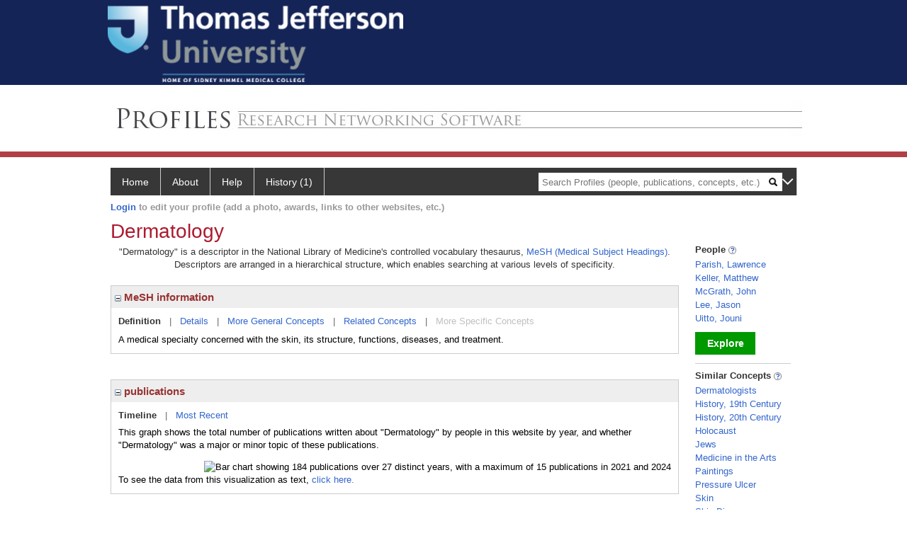

--- FILE ---
content_type: text/html; charset=utf-8
request_url: https://profiles.jefferson.edu/display/9490
body_size: 43516
content:

<!DOCTYPE html PUBLIC "-//W3C//DTD XHTML 1.0 Strict//EN" "https://www.w3.org/TR/xhtml1/DTD/xhtml1-strict.dtd">
<html>
<head id="ctl00_Head1"><title>
	Dermatology | Profiles RNS
</title><meta charset="utf-8" /><meta http-equiv="X-UA-Compatible" content="IE-edge" /><meta name="viewport" content="width=device-width, initial-scale=1" />
    <script type="text/javascript" src="https://ajax.aspnetcdn.com/ajax/jQuery/jquery-3.3.1.min.js"></script>
    <!-- Latest compiled and minified CSS -->
    <link rel="stylesheet" href="https://maxcdn.bootstrapcdn.com/bootstrap/3.3.7/css/bootstrap.min.css" integrity="sha384-BVYiiSIFeK1dGmJRAkycuHAHRg32OmUcww7on3RYdg4Va+PmSTsz/K68vbdEjh4u" crossorigin="anonymous" />
    <!-- Optional theme -->
    <link rel="stylesheet" href="https://maxcdn.bootstrapcdn.com/bootstrap/3.3.7/css/bootstrap-theme.min.css" integrity="sha384-rHyoN1iRsVXV4nD0JutlnGaslCJuC7uwjduW9SVrLvRYooPp2bWYgmgJQIXwl/Sp" crossorigin="anonymous" /><link rel="stylesheet" href="https://netdna.bootstrapcdn.com/font-awesome/4.2.0/css/font-awesome.min.css" />
    <!-- Latest compiled and minified JavaScript -->
    <script type="text/javascript" src="https://maxcdn.bootstrapcdn.com/bootstrap/3.3.7/js/bootstrap.min.js" integrity="sha384-Tc5IQib027qvyjSMfHjOMaLkfuWVxZxUPnCJA7l2mCWNIpG9mGCD8wGNIcPD7Txa" crossorigin="anonymous"></script>      

    
    <link href="https://profiles.jefferson.edu/framework/css/profiles.css" rel="stylesheet" type="text/css" media="all" /><link href="https://profiles.jefferson.edu/framework/css/prns-theme.css" rel="stylesheet" type="text/css" media="all" /><link href="https://profiles.jefferson.edu/framework/css/prns-theme-menus-top.css" rel="stylesheet" type="text/css" media="all" /><meta name="apple-mobile-web-app-title" content="Profiles RNS" /><meta name="application-name" content="Profiles RNS" /><meta name="msapplication-TileColor" content="#a41c2f" /><meta name="theme-color" content="#a41c2f" /><link href="https://profiles.jefferson.edu/Profile/CSS/display.css" rel="stylesheet" type="text/css" media="all" /><script type="text/javascript" src="https://profiles.jefferson.edu/Framework/JavaScript/profiles.js"></script><link rel="alternate" type="application/rdf+xml" href="http://profiles.jefferson.edu/profile/9490/http:__profiles.jefferson.edu_profile_9490.rdf" /></head>
<body id="ctl00_bodyMaster">
    <!-- Google Tag Manager (noscript) -->
    <noscript>
        <iframe src="https://www.googletagmanager.com/ns.html?id=GTM-PXSD37"
            height="0" width="0" style="display: none; visibility: hidden"></iframe>
    </noscript>
    <!-- End Google Tag Manager (noscript) -->
    <form name="aspnetForm" method="post" action="../Profile/Display.aspx?subject=9490&amp;predicate=&amp;object=&amp;tab=&amp;file=&amp;viewas=HTML&amp;ContentType=text%2fhtml&amp;StatusCode=200&amp;SessionID=8688FE6B-1E4B-405C-BAA3-154FA9CE1073" id="aspnetForm" enctype="multipart/form-data">
<div>
<input type="hidden" name="ctl00_toolkitScriptMaster_HiddenField" id="ctl00_toolkitScriptMaster_HiddenField" value="" />
<input type="hidden" name="__EVENTTARGET" id="__EVENTTARGET" value="" />
<input type="hidden" name="__EVENTARGUMENT" id="__EVENTARGUMENT" value="" />
<input type="hidden" name="__VIEWSTATE" id="__VIEWSTATE" value="/wEPDwUENTM4MWRkihru93RoohWgTASbu9uwOD8pWjeqEJf80dz/4VhJ3i0=" />
</div>

<script type="text/javascript">
//<![CDATA[
var theForm = document.forms['aspnetForm'];
if (!theForm) {
    theForm = document.aspnetForm;
}
function __doPostBack(eventTarget, eventArgument) {
    if (!theForm.onsubmit || (theForm.onsubmit() != false)) {
        theForm.__EVENTTARGET.value = eventTarget;
        theForm.__EVENTARGUMENT.value = eventArgument;
        theForm.submit();
    }
}
//]]>
</script>


<script src="/WebResource.axd?d=y_p_XiS2HR87jm4kJJu2Aap8m9jSEeWOFunsIUXEdmm_9tbCkw1RZxq3th1X2umfaIgbo7-ibAsK-BcXjGfLTvGnuhiGfED4G7hZy5ta6Nk1&amp;t=638901392248157332" type="text/javascript"></script>


<script src="/ScriptResource.axd?d=0QrzWkyM5uBS9Oyh-lT6xTnogt-02QM2yxVta4hr9ExT94nfwKg0YV9DgOLb3mV8yfKwoPCQ3JE3QYT3-FjJrrm_sicUQvUAgnwblQ4OL8mEjkGG-lbObH9PLVW4nYSSJoP1k_nHyihUyX9CEx9P9w2&amp;t=705c9838" type="text/javascript"></script>
<script type="text/javascript">
//<![CDATA[
if (typeof(Sys) === 'undefined') throw new Error('ASP.NET Ajax client-side framework failed to load.');
//]]>
</script>

<script src="/ScriptResource.axd?d=SjgCLwb6v9jKlgeFopbaxwDpO8aL8W53SjUYhDz_J4N8mTUNYs9uIABJVn0XFH-F94DXqcHWKAOOn6_9o7Cgvx0M6-KzqijcSRzDGhtt49zX-PbW8ldEemlR0_IA7ZzEDD4uNKXZkXKFd4rxGhZJNA2&amp;t=705c9838" type="text/javascript"></script>
<div>

	<input type="hidden" name="__VIEWSTATEGENERATOR" id="__VIEWSTATEGENERATOR" value="BDFA38F5" />
</div>
        <script type="text/javascript">
//<![CDATA[
Sys.WebForms.PageRequestManager._initialize('ctl00$toolkitScriptMaster', 'aspnetForm', [], [], [], 3600, 'ctl00');
//]]>
</script>


        <script type="text/javascript">
            (function (i, s, o, g, r, a, m) {
                i['GoogleAnalyticsObject'] = r; i[r] = i[r] || function () {
                    (i[r].q = i[r].q || []).push(arguments)
                }, i[r].l = 1 * new Date(); a = s.createElement(o), m = s.getElementsByTagName(o)[0]; a.async = 1; a.src = g; m.parentNode.insertBefore(a, m)
            })(window, document, 'script', '//www.google-analytics.com/analytics.js', 'ga');
            ga('create', 'UA-5308116-1', '.catalyst.harvard.edu');
            ga('create', 'UA-59825751-1', '.catalyst.harvard.edu', { 'name': 'b' });
            ga('send', 'pageview');
            ga('b.send', 'pageview');
        </script>
        <div id='page-container'>
		    <div class="institutionHeader">
     
       <a href="http://www.jefferson.edu/"> <img   src="https://profiles.jefferson.edu/Framework/Images/Jefflogo.jpg" alt="Thomas Jefferson University" /> </a>
</div>
    <div class="institutionHeadersub">
     
	 <a href="/">
        <img src="https://profiles.jefferson.edu/Framework/Images/banner_generic.jpg"   /> </a>
</div>
            <div class="profiles">
                
                
                    
                            
<div id="prns-nav">
    <!-- MAIN NAVIGATION MENU -->
    <nav>
        <ul class="prns-main">
            <li class="main-nav">
                <a href="/search">Home</a>
            </li>
            <li class="main-nav">
                <a href='#'>About</a>
                <ul class="drop">
                    <li>
                        <a id="about" style="border-left: 1px solid  #999; border-right: 1px solid  #999; border-bottom: 1px solid #999; width: 200px !important" href="/about/default.aspx?tab=overview">Overview</a>
                    </li>
                    <li>
                        <a id="data" style="border-left: 1px solid  #999; border-right: 1px solid  #999; border-bottom: 1px solid #999; width: 200px !important" href="/about/default.aspx?tab=data">Sharing Data</a>
                    </li>
                    <li>
                        <a id="orcid" style="border-left: 1px solid  #999; border-right: 1px solid  #999; border-bottom: 1px solid #999; width: 200px !important" href="/about/default.aspx?tab=orcid">ORCID</a>
                    </li>
                </ul>

            </li>
            <li class="main-nav">
                <a href="/about/default.aspx?tab=faq">Help</a>
            </li>
            
            <li class='main-nav'><a href='https://profiles.jefferson.edu/history'>History (1)</a><ul class='drop'><li><a  style='border-left:1px solid #383737;border-right:1px solid #383737;' href='http://profiles.jefferson.edu/profile/9490'>Dermatology</a></li><li style='height:39px !important;'><a style='border-top:1px solid #ffffff;border-bottom:1px solid #383737;border-left:1px solid #383737;border-right:1px solid #383737;' href='https://profiles.jefferson.edu/history'>See All Pages</a></li></ul></li>
            <li class="search main-nav" style="width: 492px;">
                <input name="search" id="menu-search" placeholder="Search Profiles (people, publications, concepts, etc.)" type="text" style="padding-left: 5px;" />
                <img style="cursor: pointer" alt="search" id="img-mag-glass" src="/framework/images/blackMagnifyGlass.png" />
            </li>
            <li id="search-drop" class="last main-nav" style="float: right !important; width: 25px;">
                <a href="#" style="padding: 0px; padding-top: 9px; margin: 0px;">
                    <img src="/framework/images/arrowDown.png" /></a>
                <ul class="drop" style="top: 39px; left: 835px;">
                    <li class='first'><a class='search-drop' href='https://profiles.jefferson.edu/search'>Find People</a></li><li class='last'><a class='search-drop' style='border-bottom:1px solid #383737;' href='https://profiles.jefferson.edu/search/all'>Find Everything</a></li>
                </ul>
            </li>
        </ul>
        <!-- USER LOGIN MSG / USER FUNCTION MENU -->
        <div id="prns-usrnav" class="pub" class-help="class should be [pub|user]">
            <div class="loginbar">
                <a href='https://profiles.jefferson.edu/login/default.aspx?method=login&redirectto=https://profiles.jefferson.edu/display/9490'>Login</a> to edit your profile (add a photo, awards, links to other websites, etc.)
            </div>
            <!-- SUB NAVIGATION MENU (logged on) -->
            <ul class="usermenu">
                
                <li style="margin-top: 0px !important;">
                    <div class="divider"></div>
                </li>
                <li><a href='https://profiles.jefferson.edu/login/default.aspx?pin=send&method=login&edit=true'>Edit My Profile</a></li>
                <li>
                    <div class="divider"></div>
                </li>
                               
                <li id="ListDivider">
                    <div class="divider"></div>
                </li>
                <li id="navMyLists">
                   <a href="#">My Person List (<span id="list-count">0</span>)</a>
                    
                </li>
                 <li>
                    <div class="divider"></div>
                </li>
              
                
                
                
            </ul>
        </div>
    </nav>
</div>

<script type='text/javascript'>$('#useourdata').css('border-bottom','');</script><script type='text/javascript'> var NAME = document.getElementById('prns-usrnav'); NAME.className = 'pub'; $('#navMyLists').remove(); $('#ListDivider').remove();</script>
<script type="text/javascript">

    $(function () {
        setNavigation();
    });

    function setNavigation() {
        var path = $(location).attr('href');
        path = path.replace(/\/$/, "");
        path = decodeURIComponent(path);

        $(".prns-main li").each(function () {

            var href = $(this).find("a").attr('href');
            var urlParams = window.location.search;

            if ((path + urlParams).indexOf(href) >= 0) {
                $(this).addClass('landed');
            }
        });


        return true;
    }
    $(document).ready(function () {
        $("#menu-search").on("keypress", function (e) {
            if (e.which == 13) {
                minisearch();
                return false;
            }
            return true;
        });

        $("#img-mag-glass").on("click", function () {
            minisearch();
            return true;
        });
    });
    function minisearch() {
        var keyword = $("#menu-search").val();
        var classuri = 'http://xmlns.com/foaf/0.1/Person';
        document.location.href = '/search/default.aspx?searchtype=people&searchfor=' + keyword + '&classuri=' + classuri;
        return true;
    }

</script>



                        
                
                
                <div class="profilesPage">
                    <button type="button" style="color: #000000;" onclick="javascript:topFunction();" id="rtnBtn" title="Go to top">Return to Top</button>
                    <div id="profilesMainRow" class="MainRow">
                        
                        <div id="ctl00_divProfilesContentMain" class="profilesContentMain profilesMaxWidth">
                            <div id="ctl00_divTopMainRow" style="width: 100%">
                                 <div class="pageTitle"><h2 style='margin-bottom:0px;'>Dermatology</h2></div>
                            </div>
                            
                            <div class="backLink">
                                
                            </div>
                            <div class="pageDescription">
                                
                            </div>
                            <div class="prns-screen-search" id="prns-content">
                                <div class="content-main">
                                    
                                </div>
                            </div>
                            <div class="panelMain">
                                
                                    
                                            

<p style='margin-bottom: 20px;'>
	"Dermatology" is a descriptor in the National Library of Medicine's controlled vocabulary thesaurus, 
	<a href="http://www.nlm.nih.gov/mesh/" target="_blank">MeSH (Medical Subject Headings)</a>. Descriptors are arranged in a hierarchical structure, 
	which enables searching at various levels of specificity.
</p>

<div class="PropertyGroupItem">
	<div class="PropertyItemHeader">
		<a href="javascript:toggleBlock('propertyitem','meshInfo')"> 
			<img src="https://profiles.jefferson.edu/Profile/Modules/PropertyList/images/minusSign.gif" id="ctl00_ContentMain_rptMain_ctl00_ctl00_plusImage" style="border: none; text-decoration: none !important" border="0" alt="expand / collapse" /></a>
			MeSH information
	</div>
	<div class="PropertyGroupData">
		<div id="meshInfo">

			<div class="anchor-tab">
				<a href="javascript:void(0)" id="ctl00_ContentMain_rptMain_ctl00_ctl00_definitionLink" class="selected" rel="#meshDefinition">Definition</a>
				&nbsp; | &nbsp; 
				<a href="javascript:void(0)" id="ctl00_ContentMain_rptMain_ctl00_ctl00_detailsLink" rel="#meshDetails">Details</a> 
				&nbsp; | &nbsp; 
				<a href="javascript:void(0)" id="ctl00_ContentMain_rptMain_ctl00_ctl00_generalConceptLink" rel="#meshGeneralConcepts">More General Concepts</a> 
				&nbsp; | &nbsp; 
				<a href="javascript:void(0)" id="ctl00_ContentMain_rptMain_ctl00_ctl00_relatedConceptLink" rel="#meshRelatedConcepts">Related Concepts</a> 	
				&nbsp; | &nbsp; 
				<a href="javascript:void(0)" id="ctl00_ContentMain_rptMain_ctl00_ctl00_specificConceptLink" rel="#meshSpecificConcepts" class="disabled">More Specific Concepts</a> 	
			</div>

			<div id="meshDefinition" class='toggle-vis'>
				A medical specialty concerned with the skin, its structure, functions, diseases, and treatment.
    
			</div>

			<div id="meshDetails" class='toggle-vis' style='display: none;'>
				<table>
				<tbody>
					<tr>
						<td class='label'>Descriptor ID</td>
						<td>				
							D003880
						</td>			
					</tr>
					<tr>
						<td class='label'>MeSH Number(s)</td>
						<td>
							<div>H02.403.225</div>
						</td>
					</tr>
					<tr>
						<td class='label'>Concept/Terms</td>
						<td>
							<div><a href='javascript:void(0);'>Dermatology</a><ul style='display: none;'><li><span>Dermatology</span></li></ul></div>
						</td>
					</tr>
				</tbody>	
				</table>
			</div>

			<div id="meshGeneralConcepts" class='toggle-vis' style='display: none;'>
				<p>Below are MeSH descriptors whose meaning is more general than "Dermatology".</p>
				<div>
					<ul>
						<li><span>Natural Sciences [H]</span></li><li style='margin-left:16px;'><span><a href='http://profiles.jefferson.edu/profile/11792'>Health Occupations</a> [H02]</span></li><li style='margin-left:24px;'><span><a href='http://profiles.jefferson.edu/profile/13917'>Medicine</a> [H02.403]</span></li><li style='margin-left:32px;'><span><a href='http://profiles.jefferson.edu/profile/9490'><b>Dermatology</b></a> [H02.403.225]</span></li>
					</ul>
				</div>
			</div>

			<div id="meshRelatedConcepts" class='toggle-vis' style='display: none;'>
				<p>Below are MeSH descriptors whose meaning is related to "Dermatology".</p>
				<div>
					<ul>
						<li style='margin-left:0px;'><span><a href='http://profiles.jefferson.edu/profile/13917'>Medicine</a></span></li><li style='margin-left:16px;'><span><a href='http://profiles.jefferson.edu/profile/19837985'>Addiction Medicine</a></span></li><li style='margin-left:16px;'><span><a href='http://profiles.jefferson.edu/profile/6058'>Adolescent Medicine</a></span></li><li style='margin-left:16px;'><span><a href='http://profiles.jefferson.edu/profile/6099'>Aerospace Medicine</a></span></li><li style='margin-left:16px;'><span><a href='http://profiles.jefferson.edu/profile/6239'>Allergy and Immunology</a></span></li><li style='margin-left:16px;'><span><a href='http://profiles.jefferson.edu/profile/6517'>Anesthesiology</a></span></li><li style='margin-left:16px;'><span><a href='http://profiles.jefferson.edu/profile/29571'>Bariatric Medicine</a></span></li><li style='margin-left:16px;'><span><a href='http://profiles.jefferson.edu/profile/7227'>Behavioral Medicine</a></span></li><li style='margin-left:16px;'><span><a href='http://profiles.jefferson.edu/profile/20586'>Clinical Medicine</a></span></li><li style='margin-left:16px;'><span><a href='http://profiles.jefferson.edu/profile/8796'>Community Medicine</a></span></li><li style='margin-left:16px;'><span><a href='http://profiles.jefferson.edu/profile/9490'><b>Dermatology</b></a></span></li><li style='margin-left:16px;'><span><a href='http://profiles.jefferson.edu/profile/30269'>Disaster Medicine</a></span></li><li style='margin-left:16px;'><span><a href='http://profiles.jefferson.edu/profile/10217'>Emergency Medicine</a></span></li><li style='margin-left:16px;'><span><a href='http://profiles.jefferson.edu/profile/11099'>Forensic Medicine</a></span></li><li style='margin-left:16px;'><span><a href='http://profiles.jefferson.edu/profile/31437'>General Practice</a></span></li><li style='margin-left:16px;'><span><a href='http://profiles.jefferson.edu/profile/11360'>Genetics, Medical</a></span></li><li style='margin-left:16px;'><span><a href='http://profiles.jefferson.edu/profile/32423'>Geography, Medical</a></span></li><li style='margin-left:16px;'><span><a href='http://profiles.jefferson.edu/profile/11387'>Geriatrics</a></span></li><li style='margin-left:16px;'><span><a href='http://profiles.jefferson.edu/profile/20108'>Global Health</a></span></li><li style='margin-left:16px;'><span><a href='http://profiles.jefferson.edu/profile/19839692'>Hospital Medicine</a></span></li><li style='margin-left:16px;'><span><a href='http://profiles.jefferson.edu/profile/30473'>Integrative Medicine</a></span></li><li style='margin-left:16px;'><span><a href='http://profiles.jefferson.edu/profile/12845'>Internal Medicine</a></span></li><li style='margin-left:16px;'><span><a href='http://profiles.jefferson.edu/profile/14281'>Military Medicine</a></span></li><li style='margin-left:16px;'><span><a href='http://profiles.jefferson.edu/profile/32433'>Molecular Medicine</a></span></li><li style='margin-left:16px;'><span><a href='http://profiles.jefferson.edu/profile/14697'>Naval Medicine</a></span></li><li style='margin-left:16px;'><span><a href='http://profiles.jefferson.edu/profile/14828'>Neurology</a></span></li><li style='margin-left:16px;'><span><a href='http://profiles.jefferson.edu/profile/15367'>Osteopathic Medicine</a></span></li><li style='margin-left:16px;'><span><a href='http://profiles.jefferson.edu/profile/19839695'>Palliative Medicine</a></span></li><li style='margin-left:16px;'><span><a href='http://profiles.jefferson.edu/profile/15671'>Pathology</a></span></li><li style='margin-left:16px;'><span><a href='http://profiles.jefferson.edu/profile/15706'>Pediatrics</a></span></li><li style='margin-left:16px;'><span><a href='http://profiles.jefferson.edu/profile/16129'>Physical and Rehabilitation Medicine</a></span></li><li style='margin-left:16px;'><span><a href='http://profiles.jefferson.edu/profile/16851'>Psychiatry</a></span></li><li style='margin-left:16px;'><span><a href='http://profiles.jefferson.edu/profile/16913'>Public Health</a></span></li><li style='margin-left:16px;'><span><a href='http://profiles.jefferson.edu/profile/17141'>Radiology</a></span></li><li style='margin-left:16px;'><span><a href='http://profiles.jefferson.edu/profile/27884'>Regenerative Medicine</a></span></li><li style='margin-left:16px;'><span><a href='http://profiles.jefferson.edu/profile/22997'>Reproductive Medicine</a></span></li><li style='margin-left:16px;'><span><a href='http://profiles.jefferson.edu/profile/18163'>Social Medicine</a></span></li><li style='margin-left:16px;'><span><a href='http://profiles.jefferson.edu/profile/18268'>Specialties, Surgical</a></span></li><li style='margin-left:16px;'><span><a href='http://profiles.jefferson.edu/profile/18397'>Sports Medicine</a></span></li><li style='margin-left:16px;'><span><a href='http://profiles.jefferson.edu/profile/21950'>Telemedicine</a></span></li><li style='margin-left:16px;'><span><a href='http://profiles.jefferson.edu/profile/19838951'>Theranostic Nanomedicine</a></span></li><li style='margin-left:16px;'><span><a href='http://profiles.jefferson.edu/profile/31293'>Travel Medicine</a></span></li><li style='margin-left:16px;'><span><a href='http://profiles.jefferson.edu/profile/19508'>Tropical Medicine</a></span></li><li style='margin-left:16px;'><span><a href='http://profiles.jefferson.edu/profile/19858'>Venereology</a></span></li><li style='margin-left:16px;'><span><a href='http://profiles.jefferson.edu/profile/30839'>Wilderness Medicine</a></span></li>
					</ul>
				</div>
			</div>

			<div id="meshSpecificConcepts" class='toggle-vis' style='display: none;'>
				<p>Below are MeSH descriptors whose meaning is more specific than "Dermatology".</p>
				<div>
					<ul>
						
					</ul>
				</div>
			</div>
		</div>
	</div>
</div>
<br /><br />
<script type="text/javascript">
	$(function() {

		$("#meshInfo .anchor-tab a").bind("click", function() {
			var $this = $(this);
			if ($this.get(0).className != "selected" && $this.get(0).className != "disabled") {
				// Toggle link classes
				$this.toggleClass("selected").siblings("a.selected").removeClass("selected");

				// Show target element hiding currently visible
				var target = $this.attr('rel');
				$("#meshInfo .toggle-vis:visible").hide();
				$(target).fadeIn("fast");
			}
		});

		$('#meshDetails a').bind('click', function() {
			var $this = $(this);
			$this.next('ul').toggle();
		});
	});
</script>
                                        
                                            

<div class="PropertyGroupItem"  style='margin-bottom: 10px;'>
	<div class="PropertyItemHeader">
		<a href="javascript:toggleBlock('propertyitem','conceptPub')"> 
			<img src="https://profiles.jefferson.edu/Profile/Modules/PropertyList/images/minusSign.gif" id="ctl00_ContentMain_rptMain_ctl01_ctl00_plusImage" style="border: none; text-decoration: none !important" border="0" alt="expand / collapse" /></a>
			publications
	</div>
	<div class="PropertyGroupData">
		<div id="conceptPub" class='publicationList'>

			<div class="anchor-tab">
				<a class='selected' rel="#timelineContainer" href='javascript:void(0)'>Timeline</a>
				&nbsp; | &nbsp; 
				
				<a rel="#newest" tabindex="0">Most Recent</a> 
				
			</div>
			
			<div id="timelineContainer" class='toggle-vis' style='margin-top: 6px;'>		
				<div style='padding-right: 3px;'>This graph shows the total number of publications written about "Dermatology" by people in this website by year, and whether "Dermatology" was a major or minor topic of these publications. <!--In all years combined, a total of [[[TODO:PUBLICATION COUNT]]] publications were written by people in Profiles.--></div>
				<div id="publicationTimelineGraph">
					<img src="//chart.googleapis.com/chart?chs=595x100&chf=bg,s,ffffff|c,s,ffffff&chxt=x,y&chxl=0:|'96||'98||'00||'02||'04||'06||'08||'10||'12||'14||'16||'18||'20||'22||'24||'26|1:|0|15&cht=bvs&chd=t:33,0,13,13,0,33,33,27,13,13,47,13,7,0,53,47,20,53,27,27,33,47,87,73,67,100,27,27,73,0,0|7,0,0,7,0,7,33,27,7,0,7,0,7,13,13,27,0,13,0,0,7,0,7,7,7,0,0,0,27,0,0&chdl=Major+Topic|Minor+Topic&chco=FB8072,80B1D3&chbh=10" id="ctl00_ContentMain_rptMain_ctl01_ctl00_timeline" border="0" alt="Bar chart showing 184 publications over 27 distinct years, with a maximum of 15 publications in 2021 and 2024" />
                    <div style="text-align:left">To see the data from this visualization as text, <a id="divShowTimelineTable" tabindex="0">click here.</a></div>
				</div>
                <div id="divTimelineTable" class="listTable" style="display:none;margin-top:12px;margin-bottom:8px;">
		            <table style="width:592px"><tr><th>Year</th><th>Major Topic</th><th>Minor Topic</th><th>Total</th></tr><tr><td>1996</td><td>5</td><td>1</td><td>6</td></tr><tr><td>1998</td><td>2</td><td>0</td><td>2</td></tr><tr><td>1999</td><td>2</td><td>1</td><td>3</td></tr><tr><td>2001</td><td>5</td><td>1</td><td>6</td></tr><tr><td>2002</td><td>5</td><td>5</td><td>10</td></tr><tr><td>2003</td><td>4</td><td>4</td><td>8</td></tr><tr><td>2004</td><td>2</td><td>1</td><td>3</td></tr><tr><td>2005</td><td>2</td><td>0</td><td>2</td></tr><tr><td>2006</td><td>7</td><td>1</td><td>8</td></tr><tr><td>2007</td><td>2</td><td>0</td><td>2</td></tr><tr><td>2008</td><td>1</td><td>1</td><td>2</td></tr><tr><td>2009</td><td>0</td><td>2</td><td>2</td></tr><tr><td>2010</td><td>8</td><td>2</td><td>10</td></tr><tr><td>2011</td><td>7</td><td>4</td><td>11</td></tr><tr><td>2012</td><td>3</td><td>0</td><td>3</td></tr><tr><td>2013</td><td>8</td><td>2</td><td>10</td></tr><tr><td>2014</td><td>4</td><td>0</td><td>4</td></tr><tr><td>2015</td><td>4</td><td>0</td><td>4</td></tr><tr><td>2016</td><td>5</td><td>1</td><td>6</td></tr><tr><td>2017</td><td>7</td><td>0</td><td>7</td></tr><tr><td>2018</td><td>13</td><td>1</td><td>14</td></tr><tr><td>2019</td><td>11</td><td>1</td><td>12</td></tr><tr><td>2020</td><td>10</td><td>1</td><td>11</td></tr><tr><td>2021</td><td>15</td><td>0</td><td>15</td></tr><tr><td>2022</td><td>4</td><td>0</td><td>4</td></tr><tr><td>2023</td><td>4</td><td>0</td><td>4</td></tr><tr><td>2024</td><td>11</td><td>4</td><td>15</td></tr></table>
                    To return to the timeline, <a id="dirReturnToTimeline" tabindex="0">click here.</a>
                </div>
			</div>	
			
			
			
			<div id="newest" class="newest publications toggle-vis" style="display:none;">
				<div class='intro'>Below are the most recent publications written about "Dermatology" by people in Profiles.</div>
				<ol style="margin-top: 8px;">		
					
								<li>
								<div>Wollina U, Hoenig LJ, Walter S, Parish LC. The church spire sign. Clin Dermatol. 2025 May-Jun; 43(3):423-426.</div>
								<div class='viewIn'>View in: <a href='//www.ncbi.nlm.nih.gov/pubmed/39586431' target='_new'>PubMed</a></div>							
								</li>
							
								<li>
								<div>Lambert WC, Parish LC, Cohen PR, Gaspari A, Gagna CE. Editors and Journals: Part III-"Sto Tavo (Who Is In Charge)?" Skinmed. 2024; 22(5):361-364.</div>
								<div class='viewIn'>View in: <a href='//www.ncbi.nlm.nih.gov/pubmed/39433519' target='_new'>PubMed</a></div>							
								</li>
							
								<li>
								<div>Hoenig LJ, Reich R, Parish LC. The dermatologist who delivered a future American President. Clin Dermatol. 2025 May-Jun; 43(3):440-443.</div>
								<div class='viewIn'>View in: <a href='//www.ncbi.nlm.nih.gov/pubmed/39419358' target='_new'>PubMed</a></div>							
								</li>
							
								<li>
								<div>Wetstone RA, Hoenig LJ, Parish LC, Grant-Kels JM. Commemoration of seven accomplished Jewish women in dermatology from Europe and Canada. Clin Dermatol. 2025 Mar-Apr; 43(2):259-272.</div>
								<div class='viewIn'>View in: <a href='//www.ncbi.nlm.nih.gov/pubmed/39419360' target='_new'>PubMed</a></div>							
								</li>
							
								<li>
								<div>Cohen PR, Cohen BJ, Parish LC, Hoenig LJ. Send in the clowns: A special tribute to medical clowning and clown eponyms in dermatology. Clin Dermatol. 2025 Jan-Feb; 43(1):100-104.</div>
								<div class='viewIn'>View in: <a href='//www.ncbi.nlm.nih.gov/pubmed/39343074' target='_new'>PubMed</a></div>							
								</li>
							
								<li>
								<div>McGrath JA. Publications in the BJD: the impact of being read (and?cited). Br J Dermatol. 2024 Sep 18; 191(4):475-476.</div>
								<div class='viewIn'>View in: <a href='//www.ncbi.nlm.nih.gov/pubmed/38941442' target='_new'>PubMed</a></div>							
								</li>
							
								<li>
								<div>Parish LC, Lambert WC. Dermatology One Hundred Years Ago. Skinmed. 2024; 22(4):245-246.</div>
								<div class='viewIn'>View in: <a href='//www.ncbi.nlm.nih.gov/pubmed/39285562' target='_new'>PubMed</a></div>							
								</li>
							
								<li>
								<div>Walter S, Parish LC. Jewish women dermatologists who escaped the perils of National Socialism: Triumph over adversity. Clin Dermatol. 2024 Nov-Dec; 42(6):625-636.</div>
								<div class='viewIn'>View in: <a href='//www.ncbi.nlm.nih.gov/pubmed/39260464' target='_new'>PubMed</a></div>							
								</li>
							
								<li>
								<div>Hoenig LJ, Parish LC. Three dermatologists who were nominated for a Nobel Prize: Albert Neisser, Erich Hoffmann, and Aaron B. Lerner. Clin Dermatol. 2025 Mar-Apr; 43(2):253-258.</div>
								<div class='viewIn'>View in: <a href='//www.ncbi.nlm.nih.gov/pubmed/39154666' target='_new'>PubMed</a></div>							
								</li>
							
								<li>
								<div>McGrath JA. Pioneers in Dermatology and Venereology: An interview with Professor John McGrath. J Eur Acad Dermatol Venereol. 2024 Aug; 38(8):1465-1468.</div>
								<div class='viewIn'>View in: <a href='//www.ncbi.nlm.nih.gov/pubmed/39049763' target='_new'>PubMed</a></div>							
								</li>
							
				</ol>	
			</div>	
			
			
		</div>
	</div>
</div>
<script type="text/javascript">
    $(function () {
        // Add style to the first LI
        $("div.publications ol").find("li:first").addClass("first");
        // Remove timeline graph if no image found.
        if ($('#publicationTimelineGraph img').attr('src') == undefined)
            $('#publicationTimelineGraph img').remove();

        $(".publicationList .anchor-tab a").bind("click", function () {
            var $this = $(this);
            if ($this.get(0).className != "selected") {
                // Toggle link classes
                $this.toggleClass("selected").siblings("a.selected").removeClass("selected");

                // Show target element hiding currently visible
                var target = $this.attr('rel');
                $("div.publicationList .toggle-vis:visible").hide();
                $(target).fadeIn("fast");
            }
        });

        $(".publicationList .anchor-tab a").bind("keypress", function (e) {
            if (e.keyCode == 13) {
                var $this = $(this);
                if ($this.get(0).className != "selected") {
                    // Toggle link classes
                    $this.toggleClass("selected").siblings("a.selected").removeClass("selected");

                    // Show target element hiding currently visible
                    var target = $this.attr('rel');
                    $("div.publicationList .toggle-vis:visible").hide();
                    $(target).fadeIn("fast");
                }
            }
        });
    });

    $(function () {
        $("#divShowTimelineTable").bind("click", function () {

            $("#divTimelineTable").show();
            $("#publicationTimelineGraph").hide();
        });


        jQuery("#divShowTimelineTable").bind("keypress", function (e) {
            if (e.keyCode == 13) {
                $("#divTimelineTable").show();
                $("#publicationTimelineGraph").hide();
            }
        });
    });

    $(function () {
        $("#dirReturnToTimeline").bind("click", function () {

            $("#divTimelineTable").hide();
            $("#publicationTimelineGraph").show();
        });


        jQuery("#dirReturnToTimeline").bind("keypress", function (e) {
            if (e.keyCode == 13) {
                $("#divTimelineTable").hide();
                $("#publicationTimelineGraph").show();
            }
        });
    });
</script>
       
                                        
                                
                            </div>
                        </div>
                        <div class="profilesContentPassive">
                            <div class="panelPassive">
                                
                                    
                                            
        <div class="passiveSectionHead">
            <div style="white-space: nowrap; display: inline">
                People
                
                <a id="ctl00_ContentPassive_rptPassive_ctl00_ctl00_passiveList_ctl00_Info" class="questionImage" href="#"><img src="https://profiles.jefferson.edu/profile/modules/passivelist/Images/info.png" alt="" style="border-width:0px;" /></a>
            </div>
            <div id='6e590f22-6333-42ad-89da-3fc0d5e6e255' class='passiveSectionHeadDescription' style='display: none;'>
                <div>People who have written about this concept.</div>
            </div>
        </div>

        <div class="passiveSectionBody">
            <ul>
    
        <li>
            <a id="ctl00_ContentPassive_rptPassive_ctl00_ctl00_passiveList_ctl01_itemUrl" href="http://profiles.jefferson.edu/profile/25838983">Parish, Lawrence</a>
        </li>
    
        <li>
            <a id="ctl00_ContentPassive_rptPassive_ctl00_ctl00_passiveList_ctl02_itemUrl" href="http://profiles.jefferson.edu/profile/33777">Keller, Matthew</a>
        </li>
    
        <li>
            <a id="ctl00_ContentPassive_rptPassive_ctl00_ctl00_passiveList_ctl03_itemUrl" href="http://profiles.jefferson.edu/profile/25839775">McGrath, John</a>
        </li>
    
        <li>
            <a id="ctl00_ContentPassive_rptPassive_ctl00_ctl00_passiveList_ctl04_itemUrl" href="http://profiles.jefferson.edu/profile/33555">Lee, Jason</a>
        </li>
    
        <li>
            <a id="ctl00_ContentPassive_rptPassive_ctl00_ctl00_passiveList_ctl05_itemUrl" href="http://profiles.jefferson.edu/profile/33578">Uitto, Jouni</a>
        </li>
    
        </ul>
            </div>         
             <a id="ctl00_ContentPassive_rptPassive_ctl00_ctl00_passiveList_ctl06_moreurl" class="prns-explore-btn" href="https://profiles.jefferson.edu/search/default.aspx?searchtype=people&amp;searchfor=Dermatology&amp;perpage=15&amp;offset=0&amp;new=true">Explore</a>
        <div class="passiveSectionLine">_</div>
    

                                        
                                            

<div class="passiveSectionHead">
    <div id="ctl00_ContentPassive_rptPassive_ctl01_ctl00_sectionTitle" style="white-space: nowrap; display: inline">
        Similar Concepts <a href="JavaScript:toggleVisibility('similarConceptDescription');">
            <img id="ctl00_ContentPassive_rptPassive_ctl01_ctl00_imgQuestion" alt="expand description" src="https://profiles.jefferson.edu/Framework/Images/info.png" style="border-width:0px;" />
        </a>
    </div>
    <div id="similarConceptDescription" class="passiveSectionHeadDescription" style="display: none;">
        Similar concepts derived from published works.
    </div>
</div>
<div class="passiveSectionBody">
	<ul>
		<li><a href='http://profiles.jefferson.edu/profile/19837614'>Dermatologists</a></li><li><a href='http://profiles.jefferson.edu/profile/28542'>History, 19th Century</a></li><li><a href='http://profiles.jefferson.edu/profile/28543'>History, 20th Century</a></li><li><a href='http://profiles.jefferson.edu/profile/22408'>Holocaust</a></li><li><a href='http://profiles.jefferson.edu/profile/13037'>Jews</a></li><li><a href='http://profiles.jefferson.edu/profile/13918'>Medicine in the Arts</a></li><li><a href='http://profiles.jefferson.edu/profile/15494'>Paintings</a></li><li><a href='http://profiles.jefferson.edu/profile/9285'>Pressure Ulcer</a></li><li><a href='http://profiles.jefferson.edu/profile/18096'>Skin</a></li><li><a href='http://profiles.jefferson.edu/profile/18099'>Skin Diseases</a></li>
	</ul>
</div>
<div class="passiveSectionLine">_</div>
       
                                        
                                            

<div class="passiveSectionHead">
    <div id="ctl00_ContentPassive_rptPassive_ctl02_ctl00_sectionTitle" style="white-space: nowrap; display: inline">
        Top Journals <a href="JavaScript:toggleVisibility('topJournal');">
            <img id="ctl00_ContentPassive_rptPassive_ctl02_ctl00_imgQuestion" alt="expand description" src="https://profiles.jefferson.edu/Framework/Images/info.png" style="border-width:0px;" />
        </a>
    </div>
    <div id="topJournal" class="passiveSectionHeadDescription" style="display: none;">
        Top journals in which articles about this concept have been published.
    </div>
</div>
<div class="passiveSectionBody">
	<ul>
		<li><a href="javascript:alert('Clinics in dermatology')">Clin Dermatol</a></li><li><a href="javascript:alert('Skinmed')">Skinmed</a></li><li><a href="javascript:alert('International journal of dermatology')">Int J Dermatol</a></li><li><a href="javascript:alert('Archives of dermatology')">Arch Dermatol</a></li><li><a href="javascript:alert('The Journal of investigative dermatology')">J Invest Dermatol</a></li><li><a href="javascript:alert('The American Journal of dermatopathology')">Am J Dermatopathol</a></li><li><a href="javascript:alert('Journal of the American Academy of Dermatology')">J Am Acad Dermatol</a></li><li><a href="javascript:alert('Dermatology online journal')">Dermatol Online J</a></li><li><a href="javascript:alert('Cutis')">Cutis</a></li><li><a href="javascript:alert('The British journal of dermatology')">Br J Dermatol</a></li>
	</ul>
</div>

       
                                        
                                
                            </div>
                        </div>
                    </div>
                </div>
				<div id="footer"><hr size="1" style="margin: 0px 15px;">
			<p>Maintained by IS&amp;T - Information Services &amp; Technology<br>Copyright© Thomas Jefferson University. All Rights Reserved.</p>
			<p>The Thomas Jefferson University web site, its contents and programs, is provided for informational and educational purposes only and is not intended as medical advice nor is it intended to create any physician-patient relationship. Please remember that this information should not substitute for a visit or a consultation with a health care provider. The views or opinions expressed in the resources provided do not necessarily reflect those of Thomas Jefferson University, Thomas Jefferson University Hospital, or the Jefferson Health System or staff.<br>Please read our <a href="javascript:{}" name="tjupp" id="tjupp" onclick="javascript : void(window.open('https://www.jefferson.edu/about/privacy-policy.html','','width=600,height=710,status=no,toolbar=no,location=no,scrollbars=yes,menubar=no,links=no,directories=no,resizable=yes'))">Privacy Statement</a></p>
			<br>
			<br>
			<br></div>
            </div>
            
            <div style="margin-top: 32px;" id="catfooter">
			                							
            </div>
        </div>
    </form>
    <script type="text/javascript">
        $(document).ready(function () {


            $("#page-container a").css("cursor", "pointer");
            $(".title-container").css("cursor", "pointer");
            $('.title-container').hover(function () {
                $(".title-container").css("opacity", ".5");
            });

            $(".title-container").click(function () {
                //  window.location.href = "https://staging.connects.catalyst.harvard.edu/profiles/search";
            });

            $(".questionImage").on("click", function (event) {
                event.stopPropagation();
                event.stopImmediatePropagation();
                $(this).parent().siblings(".passiveSectionHeadDescription").toggle();
                event.preventDefault();
            });

            $('input[type="text"]').on("focusout", function (event) {
                $(this).val($.trim($(this).val()));
                return true;
            });

            if ($(".panelPassive").text().trim().length == 0) { $(".panelPassive").remove(); }
            if ($(".profilesContentPassive").text().trim().length == 0) { $(".profilesContentPassive").remove(); }
            if ($(".content-main").text().trim().length == 0) { $(".content-main").remove(); }
            if ($(".prns-screen-search").text().trim().length == 0) { $(".prns-screen-search").remove(); }
            if ($(".profilesHeader").text().trim().length == 0) { $(".profilesHeader").remove(); }
            if ($(".panelHeader").text().trim().length == 0) { $(".panelHeader").remove(); }

        });

        // When the user scrolls down 20px from the top of the document, show the button
        window.onscroll = function () { scrollFunction() };

        function scrollFunction() {
            if (document.body.scrollTop > 250 || document.documentElement.scrollTop > 250) {
                document.getElementById("rtnBtn").style.display = "block";
            } else {
                document.getElementById("rtnBtn").style.display = "none";
            }
            return true;
        }

        // When the user clicks on the button, scroll to the top of the document
        function topFunction() {
            $('body,html').animate({ scrollTop: 0 }, 500);
            return true;
        }

        $(document).ready(function () {
            $(".lnk-edit-arrow").on("click", function () {
                var img = $(this).find("img");
                var current = img.attr("src");
                var newsrc = img.attr("data-swap");
                $("#" + $(this).attr("data-item")).toggle();
                img.attr("src", newsrc).attr("data-swap", current);
            });
        });


    </script>
    <script type="text/javascript">
    $(document).ready(function () {jQuery('.pageSubTitle').remove();});$(document).ready(function () {$('.pageDescription').remove();});$(document).ready(function () {$('.backLink').remove();});$(document).ready(function () {$('.prns-screen-search').remove();});
    </script>
</body>
</html>
